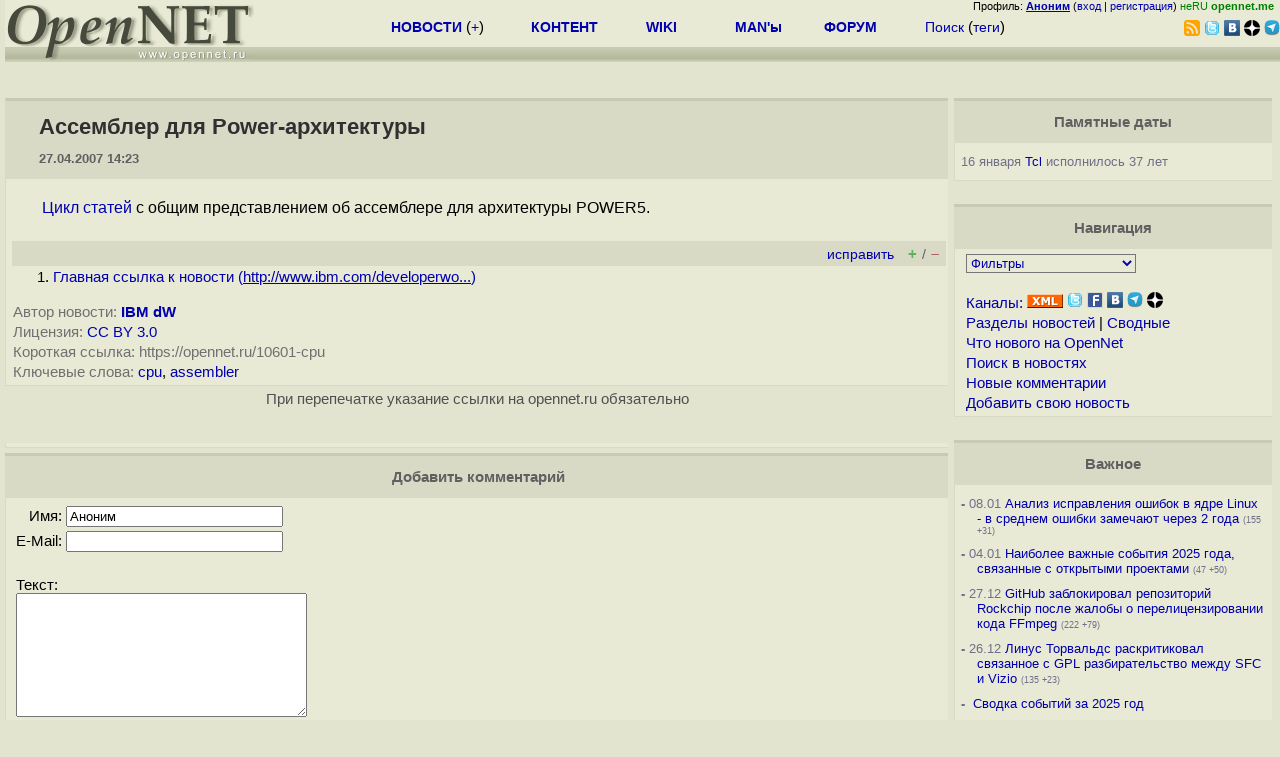

--- FILE ---
content_type: text/css
request_url: https://www.opennet.ru/opennet4a.css
body_size: 4992
content:
BODY {
/*    font: 12pt Freesans, Helvetica, Arial, sans-serif;*/
    font: 12pt sans-serif; 
    padding: 0 0 0 5px;
    margin: auto;
    max-width: 1600px;
}

TD {
    font-size : 11pt;
}

DD {
    font-size : 10pt;
    color: #606060;
    padding-bottom: 20px;
}


A:link { 
    text-decoration: none; 
    color: #0000AD; 
} 

A:visited { 
    text-decoration: none; 
    color: #606090; 
}

A:hover {
    color : #0080C0; 
    text-decoration: underline;
}

SMALL {
    font-size : 11pt;
}

PRE { 
    font-size: 11pt;
    padding-left: 10px;
    overflow-x: auto;
    white-space: pre-wrap; 
}

TEXTAREA, INPUT, SELECT { 
    font-size: 10pt;
}

CENTER {
    padding-left:1px; 
    margin-left:1px;
    text-indent:0px;
}

BLOCKQUOTE { 
    margin-bottom: 1pt; 
    margin-top: 1pt; 
    margin-left: 20pt; 
    margin-right: 0pt; 
}

P.a { 
	TEXT-ALIGN: left; 
	TEXT-INDENT: -15pt;
	margin-bottom: 2pt;
	margin-top: 2pt;
	margin-left: 20pt;
	margin-right: 5pt;
	font-size: 11pt;
}

LI.l { 
	margin-bottom: 10pt;
	TEXT-ALIGN: left;
}

P.b { 	
	TEXT-ALIGN: left;
	margin-bottom: 3pt;
	margin-top: 2pt;
	margin-left: 20pt;
	margin-right: 5pt;
	font-size: 12pt;
}

.h { 	
/*    font-size: 10.5pt; */
    color: #0000AD; 
    font: 10.5pt verdana, arial;
}

A.h:visited { 
    text-decoration: none; 
    color: #0000AD;
}

table.cblk {
    width: 100%;
    border: 0;
    padding: 0;
    border-collapse: collapse;
}
td.line {
/*    border-left:1px dashed #d7dBc1; */
    border-left:1px dashed #C9CaB6;
}
td.line2 {
    border-left:2px solid #C9CaB6;
}
td.ctxt{
    padding: 2px 4px 2px 4px;
    border-left:0px solid #D9DAC6;
/*    border-top:1px solid #C9CaB6; */
    font-size: 93%;
/*    text-size-adjust: 130%; */
/*    font-size: 10pt; */
/*    text-size-adjust: initial;*/
    
/*    font: 93% Helvetica CY, Nimbus Sans L, sans-serif; */
    overflow-x: hidden;
    overflow-y: hidden;
        
/*    color: #202020; */
    color: #000000;
    word-wrap:break-word; 
    max-width: 0;
}

td.chdr{
    padding: 2px 4px 2px 4px;
    border-left:3px solid #C7CBB1;
    border-bottom:1px solid #C9CaB6;
    font-size: 70%;
    color: #707070;
    background-color: #E3E4D0;
/*    background-color: #D9DAC6; */
}

td.chdr2{
    padding: 2px 4px 2px 4px;
    border-bottom:1px solid #C9CaB6;
    background-color: #E3E4D0;
    text-align:right;
}

td.chdr A:link{
    color: #606090;
}

td.chdr A.nick:link, td.chdr A.nick:visited{
    color: #0000AD;
    font-weight: 600;
}


td.ctxt blockquote, td.ctxt ul {
    margin-top: 0; 
    padding-left: 7pt; 
    margin-left: 5pt; 
/*    color: #202020; */
    color: #000000;
/* font-size: 11pt; */
 font-size: 10pt;
    line-height: 1.3;
}




table.thdr {
    width: 100%;
    border: 0;
    padding: 10px;
    margin-bottom: 0px;
    margin-top: 2px;
    background: #D9DAC6;
    font: bold 11pt Arial, Helvetica;
    color: #606060;
    border-top:3px solid #C9CaB6;
    text-align:center;
}

table.thdr tr td a:link {
    color: #606060;
}

table.ttxt {
    width: 100%;
    padding: 2px 4px 2px 4px;
    margin-bottom: 5px;
    background: #E9EAD6;
    border-bottom:1px solid #D9DAC6;
    border-left:1px solid #D9DAC6;
    text-align: left;
}

table.tbrd {
    width: 100%;
    padding: 2px 4px 2px 4px;
    margin-bottom: 5px;
    border:1px solid #b0b190;
    text-align: center;
    font: 11pt Arial, Helvetica;
    color: #707088;
}

td.tnews {
    color: #707088;
    font-weight: normal; 
    font-size: 11pt; 
    font-family: Trebuchet ms, sans-serif;
}

td.tdate {
    color: #707088;
    font-size: 9pt; 
}

td.tdelim {
    padding: 1px;
    height: 4px;
    font-size: 4px; 
    background: #DEDFCB; 
}

td.tdelim0 {
    padding: 1px;
    height: 4px;
    font-size: 4px; 
}

td.tmenu {
    padding: 3px 1px 3px 1px;
    font: 10pt verdana,arial;
    color: #707088;
}

table.tlist {
    width: 100%;
    padding: 8px 4px 2px 4px;
    margin-bottom: 5px;
    background: #E9EAD6;
    border-bottom:1px solid #D9DAC6;
    border-left:1px solid #D9DAC6;
    text-align: left;
}

table.tlist tr td, td.tlist {
    padding-left: 16px;
    font: 10pt verdana, arial;
    color: #707088;
    text-indent: -12pt;
    padding-bottom: 7px;
}

.cnt {
    color: #707088;
    font-size: 7pt;
}

.vt_p {
    color: #60B060;
    font: bold 110% Arial, Helvetica;
    margin-right: 5px;
}
.vt_m {
    color: #B06060;
    margin-left: 5px;
    font: bold 110% Arial, Helvetica;
}
.vt_pp {
    color: #60B060;
    font: bold 80% Arial, Helvetica;
}
.vt_mm {
    color: #B06060;
    font: bold 80% Arial, Helvetica;
}
.vt_d {
    color: #606060;
    border:0px solid #b0b190;
    padding-left: 3px;
    padding-right: 3px;    
    font-size: 93%;
}

.vt_d2 {
    color: #606060;
    border:0px solid #b0b190;
    padding-left: 2px;
    padding-right: 2px;    
    font-size: 9pt;
}

table.fadv {
    border: 1px solid #B0B190;
    background: #F9EAD6; 
    margin-bottom: 5px; 
    margin-top: 5px;
}
table.fadv td{
    padding: 5px;
}

